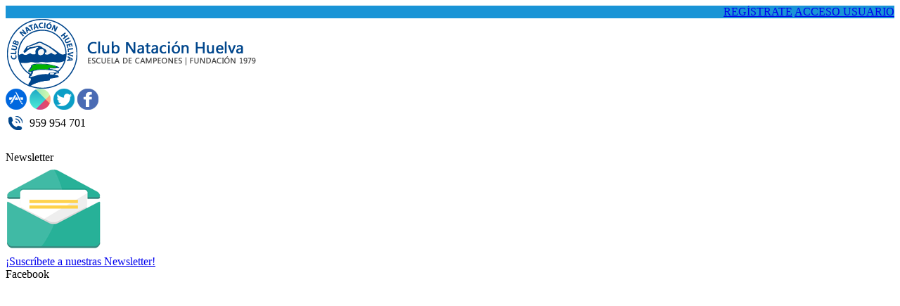

--- FILE ---
content_type: text/html; charset=utf-8
request_url: https://clubnatacionhuelva.es/Noticia.aspx?id=79435e27f2cc0684eb1ed24ca084b564&return_url=/index.aspx
body_size: 36012
content:


<!DOCTYPE html PUBLIC "-//W3C//DTD XHTML 1.0 Transitional//EN" "http://www.w3.org/TR/xhtml1/DTD/xhtml1-transitional.dtd">
<html xmlns="http://www.w3.org/1999/xhtml">

<head id="ctl00_Head1"><title>
	ÁLVARO HERNÁNDEZ ROMPE LA BARRERA DEL MINUTO EN LA PRUEBA DE LOS 100 METROS LIBRES
</title><meta name="distribution" content="Global" /><meta name="category" content="Reservas y Servicios" /><meta name="language" content="es" /><meta name="author" content="TPC SOFT" /><meta http-equiv="Content-Type" content="text/html; charset=utf-8" /><meta name="resource-type" content="document" /><meta name="robots" content="all" /><meta name="revisit-after" content="10" /><meta name="viewport" content="width=device-width, initial-scale=1, maximum-scale=3" />

    <script src="https://code.jquery.com/jquery-1.7.2.min.js" type="text/javascript"></script>
    

    <script type="text/javascript">
        $(document).ready(function () {
            var altura = $('.contenedorEstiloMenu').offset().top;

            $(window).on('scroll', function () {
                if ($(window).scrollTop() > altura) {
                    $('.contenedorEstiloMenu').addClass('contenedorEstiloMenu_fixed');
                } else {
                    $('.contenedorEstiloMenu').removeClass('contenedorEstiloMenu_fixed');
                }
            });

        });
    </script>


    <script type="text/javascript">
        $(window).load(function () {
            $('#slider').nivoSlider();
        });
    </script>
    
    <link href="https://fonts.googleapis.com/css?family=Source+Sans+Pro:100,100italic,200,200italic,300,300italic,400,400italic,500,500italic,600,600italic,700,700italic,800,800italic,900,900italic|Open+Sans:100,100italic,200,200italic,300,300italic,400,400italic,500,500italic,600,600italic,700,700italic,800,800italic,900,900italic|Roboto:100,100italic,200,200italic,300,300italic,400,400italic,500,500italic,600,600italic,700,700italic,800,800italic,900,900italic|Roboto+Slab:100,100italic,200,200italic,300,300italic,400,400italic,500,500italic,600,600italic,700,700italic,800,800italic,900,900italic|Lato:100,100italic,200,200italic,300,300italic,400,400italic,500,500italic,600,600italic,700,700italic,800,800italic,900,900italic&amp;subset=latin,latin-ext" rel="stylesheet" type="text/css" /><link rel="stylesheet" href="https://fonts.googleapis.com/css?family=Lato:100,300,regular,700,900%7COpen+Sans:300%7CIndie+Flower:regular%7COswald:300,regular,700&amp;subset=latin%2Clatin-ext" type="text/css" media="all" /><link id="ctl00_rf6" href="ClubNatacionHuelva/img/favicon.ico" rel="shortcut icon" type="image/x-icon" /><link id="ctl00_rf1" href="css/globalClubNatacionHuelva.css" rel="stylesheet" type="text/css" /><link id="ctl00_rf45" href="css/jquery.cookiebar.css" rel="stylesheet" type="text/css" /><meta http-equiv="DC.title" content="ÁLVARO HERNÁNDEZ ROMPE LA BARRERA DEL MINUTO EN LA PRUEBA DE LOS 100 METROS LIBRES" /><meta name="DC.title" content="ÁLVARO HERNÁNDEZ ROMPE LA BARRERA DEL MINUTO EN LA PRUEBA DE LOS 100 METROS LIBRES" /><link href="https://clubnatacionhuelva.es/Noticia.aspx?id=79435e27f2cc0684eb1ed24ca084b564&amp;return_url=/index.aspx" rel="canonical" /><link href="https://clubnatacionhuelva.es/Noticia.aspx?id=79435e27f2cc0684eb1ed24ca084b564&amp;return_url=/index.aspx" hreflang="x-default" /><meta name="og:title" content="
ÁLVARO HERNÁNDEZ ROMPE LA BARRERA DEL MINUTO EN LA PRUEBA DE LOS 100 METROS LIBRES
" Property="og:title" /><meta name="og:description" content="
El bollullero del club nataci&amp;oacute;n Huelva, &amp;Aacute;lvaro Hern&amp;aacute;ndez Villar&amp;aacute;n consigue batir la barrera del minuto en la prueba de los 100 metros libres con un tiempo de 58 segundos y 30 cent&amp;eacute;simas, este s&amp;aacute;bado durante su participaci&amp;oacute;n en la&amp;nbsp;&amp;nbsp;FASE 2 CO" Property="og:description" /><meta name="og:image" content="https://clubnatacionhuelva.es/images.ashx?maxwidth=350&amp;id=0a46a7e222dd0c974a361a0b4e46abbb" Property="og:image" /><meta name="og:url" content="/Noticia.aspx?id=79435e27f2cc0684eb1ed24ca084b564&amp;return_url=/index.aspx" Property="og:url" /><meta name="og:type" content="article" Property="og:type" /></head>

<body>
    <form name="aspnetForm" method="post" action="NewsItem.aspx?id=79435e27f2cc0684eb1ed24ca084b564&amp;return_url=%2findex.aspx" id="aspnetForm">
<div>
<input type="hidden" name="ctl00_ScriptManager1_HiddenField" id="ctl00_ScriptManager1_HiddenField" value="" />
<input type="hidden" name="__EVENTTARGET" id="__EVENTTARGET" value="" />
<input type="hidden" name="__EVENTARGUMENT" id="__EVENTARGUMENT" value="" />
<input type="hidden" name="__VIEWSTATE" id="__VIEWSTATE" value="/[base64]/[base64]/[base64]" />
</div>

<script type="text/javascript">
//<![CDATA[
var theForm = document.forms['aspnetForm'];
if (!theForm) {
    theForm = document.aspnetForm;
}
function __doPostBack(eventTarget, eventArgument) {
    if (!theForm.onsubmit || (theForm.onsubmit() != false)) {
        theForm.__EVENTTARGET.value = eventTarget;
        theForm.__EVENTARGUMENT.value = eventArgument;
        theForm.submit();
    }
}
//]]>
</script>


<script src="/WebResource.axd?d=Z0rIq5GDo9Tu_t-5DE2adBa8Dk7A1PB7HDWyBCWMrvbTwCKZ69rUoa6IRWUDRztzNAGnISLF_ib1tqx8R97oSPa1riQ1&amp;t=636711981600000000" type="text/javascript"></script>


<script type="text/javascript">
//<![CDATA[
var __cultureInfo = '{"name":"es-ES","numberFormat":{"CurrencyDecimalDigits":2,"CurrencyDecimalSeparator":",","IsReadOnly":true,"CurrencyGroupSizes":[3],"NumberGroupSizes":[3],"PercentGroupSizes":[3],"CurrencyGroupSeparator":".","CurrencySymbol":"€","NaNSymbol":"NeuN","CurrencyNegativePattern":8,"NumberNegativePattern":1,"PercentPositivePattern":0,"PercentNegativePattern":0,"NegativeInfinitySymbol":"-Infinito","NegativeSign":"-","NumberDecimalDigits":2,"NumberDecimalSeparator":",","NumberGroupSeparator":".","CurrencyPositivePattern":3,"PositiveInfinitySymbol":"Infinito","PositiveSign":"+","PercentDecimalDigits":2,"PercentDecimalSeparator":",","PercentGroupSeparator":".","PercentSymbol":"%","PerMilleSymbol":"‰","NativeDigits":["0","1","2","3","4","5","6","7","8","9"],"DigitSubstitution":1},"dateTimeFormat":{"AMDesignator":"","Calendar":{"MinSupportedDateTime":"\/Date(-62135596800000)\/","MaxSupportedDateTime":"\/Date(253402297199999)\/","AlgorithmType":1,"CalendarType":1,"Eras":[1],"TwoDigitYearMax":2029,"IsReadOnly":true},"DateSeparator":"/","FirstDayOfWeek":1,"CalendarWeekRule":0,"FullDateTimePattern":"dddd, dd\u0027 de \u0027MMMM\u0027 de \u0027yyyy H:mm:ss","LongDatePattern":"dddd, dd\u0027 de \u0027MMMM\u0027 de \u0027yyyy","LongTimePattern":"H:mm:ss","MonthDayPattern":"dd MMMM","PMDesignator":"","RFC1123Pattern":"ddd, dd MMM yyyy HH\u0027:\u0027mm\u0027:\u0027ss \u0027GMT\u0027","ShortDatePattern":"dd/MM/yyyy","ShortTimePattern":"H:mm","SortableDateTimePattern":"yyyy\u0027-\u0027MM\u0027-\u0027dd\u0027T\u0027HH\u0027:\u0027mm\u0027:\u0027ss","TimeSeparator":":","UniversalSortableDateTimePattern":"yyyy\u0027-\u0027MM\u0027-\u0027dd HH\u0027:\u0027mm\u0027:\u0027ss\u0027Z\u0027","YearMonthPattern":"MMMM\u0027 de \u0027yyyy","AbbreviatedDayNames":["dom","lun","mar","mié","jue","vie","sáb"],"ShortestDayNames":["do","lu","ma","mi","ju","vi","sá"],"DayNames":["domingo","lunes","martes","miércoles","jueves","viernes","sábado"],"AbbreviatedMonthNames":["ene","feb","mar","abr","may","jun","jul","ago","sep","oct","nov","dic",""],"MonthNames":["enero","febrero","marzo","abril","mayo","junio","julio","agosto","septiembre","octubre","noviembre","diciembre",""],"IsReadOnly":true,"NativeCalendarName":"calendario gregoriano","AbbreviatedMonthGenitiveNames":["ene","feb","mar","abr","may","jun","jul","ago","sep","oct","nov","dic",""],"MonthGenitiveNames":["enero","febrero","marzo","abril","mayo","junio","julio","agosto","septiembre","octubre","noviembre","diciembre",""]}}';//]]>
</script>

<script src="/ScriptResource.axd?d=pPT9DXlFaThj6Q4W8K7ZdTA9j1NSLNHuIQbeWdjo42ssiEmAPJybSby6T9pmCPQrL3FQSXX2KcCouxfAio1wjnKFwP9fxCmLYgQO8TEYAYN-F2Rt0&amp;t=ffffffffe3663des.js" type="text/javascript"></script>
<script src="/ScriptResource.axd?d=v-FB5mk9M2tsrI1MGqn_8rdgFH8gyLGNdVvYf5IZVARz064LkYpVyeiPFLw1NNCwJItIpFIm_sZ17xXTZyvtnUEV1gn5tomPpHB0kKp3KfBmEvdVfyW13QDexoaSXvu2hLo-RA2&amp;t=ffffffffe3663des.js" type="text/javascript"></script>
<script src="Scripts/SliderSinTextos/jquery.nivo.slider.js" type="text/javascript"></script>
<script src="Scripts/jquery.fancybox.js?v=2.1.5" type="text/javascript"></script>
<script src="Scripts/SliderConTextos/jquery.easing.1.3.js" type="text/javascript"></script>
<script src="Scripts/SliderConTextos/jquery.animate-enhanced.min.js" type="text/javascript"></script>
<script src="Scripts/SliderConTextos/jquery.superslides.js" type="text/javascript"></script>
<script src="Scripts/Menu/menu.js" type="text/javascript"></script>
<script src="Scripts/fancybox/jquery.fancybox.pack.js" type="text/javascript"></script>
<script src="ClubNatacionHuelva/js/jquery.nivo.slider.js" type="text/javascript"></script>
<script src="ClubNatacionHuelva/js/jquery.flexisel.js" type="text/javascript"></script>
<script src="Scripts/jquery-ui-1.8.20.custom.min.js" type="text/javascript"></script>
<script src="Scripts/lightbox.js" type="text/javascript"></script>
<script src="Scripts/jquery.easing.1.3.js" type="text/javascript"></script>
<script src="Scripts/jquery.mousewheel.min.js" type="text/javascript"></script>
<script src="Scripts/jquery.mCustomScrollbar.js" type="text/javascript"></script>
<div>

	<input type="hidden" name="__VIEWSTATEGENERATOR" id="__VIEWSTATEGENERATOR" value="6BE10A9D" />
	<input type="hidden" name="__EVENTVALIDATION" id="__EVENTVALIDATION" value="/wEWDwKr6rWTCALY+7D+AQLyn6epAgK3k8+MDQLnnJ78AgLjiMjYDwKl+aqlBwLy4r43Atu3j8wMAuWtkaIHAtH3mIYNAtbqz+QNAoC8v8YOAqemqaQMAu+jq/kOO6pFAV0acbHUAevHQn6NxL36Y5o=" />
</div>
    <script type="text/javascript">
//<![CDATA[
Sys.WebForms.PageRequestManager._initialize('ctl00$ScriptManager1', document.getElementById('aspnetForm'));
Sys.WebForms.PageRequestManager.getInstance()._updateControls([], ['ctl00$ScriptManager1'], [], 100000);
//]]>
</script>
<input type="hidden" name="ctl00$ScriptManager1" id="ctl00_ScriptManager1" /><iframe id="__historyFrame" src="/ScriptResource.axd?d=vymwU0AIS_MEAk6mC6RsrADhWtoHVKKk9O0e59Ob83JpB0R7qRu6yG2aoSROxHEAzyXwxbq7bMo9w8A6OmnzGecxjTPNz3DPnPVxOoJlsPMKzaXA8UaYh-LLLMiuu8OuZxJ9K4_ZSXFAwFzFOVVEncIlmU4yzsZTUHRqTzbI-OvgNJUC0" style="display:none;">

</iframe>


    <div style="padding-top:0px; background:#1a94d6; padding-bottom:0px; display:block; overflow:hidden">
        <div class="wrap">
            <div style="float:right">
                   <a id="ctl00_HyperLinkRegistro" class="BotonRegistro" href="Signup.aspx">REGÍSTRATE</a>
                            

                   

                   

                   <a href="Login.aspx" id="ctl00_linkUsuario" class="BotonAccesoUsuario" title="ACCESO USUARIO"> <span id="ctl00_LabelAccesoUsuario">ACCESO USUARIO</span></a>
              </div>
        </div>
    </div>


    <div class="header">
        <div class="header_top">
            <div class="wrap">
                    <div class="logo">
                        <a href="../index.aspx"><img id="ctl00_ImageLogoVersusCenter" title="Club Natación Huelva | Escuela de Campeones" src="ClubNatacionHuelva/img/logo.png" alt="Club Natación Huelva | Escuela de Campeones" style="border-width:0px;width:auto; height:auto" /></a>
                    </div>

                    <div class="contenedorUsuarios">
                        <div class="contenedorBanderas">
                            <a href="https://apps.apple.com/us/app/club-natacion-huelva/id1609602513" class="estiloUsuarios" target="_blank"><img src='https://clubnatacionhuelva.es/ClubNatacionHuelva/img/icon-app-store.png' title="App Store" alt="App Store" /></a>
                            <a href="https://play.google.com/store/apps/details?id=es.tpc.matchpoint.appclient.clubnatacionhuelva" class="estiloUsuarios" target="_blank"><img src='https://clubnatacionhuelva.es/ClubNatacionHuelva/img/icon-google-play.png' title="Google Play" alt="Google Play" /></a>
                            <a href="https://twitter.com/CNHUELVA?lang=es" class="estiloUsuarios" target="_blank"><img src='https://clubnatacionhuelva.es/ClubNatacionHuelva/img/icon-twitter.png' title="Twitter" alt="Twitter" /></a>
                            <a href="https://www.facebook.com/cnhuelva/" class="estiloUsuarios" target="_blank"><img src='https://clubnatacionhuelva.es/ClubNatacionHuelva/img/icon-facebook.png' title="Facebook" alt="Facebook" /></a>
                        </div>
                        <div class="telefono">
                             <img id="ctl00_ImageTelefono" src="ClubNatacionHuelva/img/icono-telefono.png" style="border-width:0px;vertical-align:middle" />
                             <span style="vertical-align:middle; margin-top:2%"><span id="ctl00_LabelTelefonoCentro" style="color:Black; font-weight:500">959 954 701</span></span>
                            <a id="ctl00_HyperLinkCatalan" AlternateText="Versió en català" title="Versió en català" class="estiloUsuarios" href="lang.aspx?iso=ca-ES" style="display:none"><img src="ClubNatacionHuelva/img/catalonia-flag.png" style="border-width:0px;" /></a>

                            <a id="ctl00_HyperLinkCastellano" AlternateText="Versión en castellano" title="Versión en castellano" class="estiloUsuarios" href="lang.aspx?iso=es-ES" style="display:none"><img src="ClubNatacionHuelva/img/spanish-flag.png" style="border-width:0px;" /></a>
                        </div>
                    </div>

                    <div class="clear"></div>
            </div>
            <div class="contenedorEstiloMenu">
                <div class="contenedorEstiloMenuInterior">
                    <div class="wrap" style="width:100%">
                        

<div class="menuhoriz">
    
</div>

<script type="text/javascript">

    try {

        $(function () {
            $('a.imagenswap').hover(function (evt) {
                var imagenBackground = $(this).data('url-imagen');
                var span = $(this).find("span");
                $(this).css({
                    'background-image': 'url(' + imagenBackground + ')',
                    'background-position': "center",
                    'background-repeat': "no-repeat",
                    'background-size' : 'center'
                                });

                span.css("opacity", 0);
            },
            function (evt) {
                var span = $(this).find("span");
                $(this).css({
                    'background-image': '',
                    'background-position': '',
                    'background-repeat': '',
                    'background-size': ''
                });
                span.css("opacity", 1);
            });
        });

           

    } catch (ex) { }

    $(document).ready()
    {
        $('.contenedorEstiloMenu img').each(function (index) {
            if ($(this).hasClass("imgMenu")) {
                $(this).css('height', 43);
                $(this).css('margin-top', -10);
                $(this).css('margin-bottom', -10);
            }
        });
        $('.contenedorEstiloMenuMasterPage img').each(function (index) {
            if ($(this).hasClass("imgMenu")) {
                $(this).css('height', 43);
                $(this).css('margin-top', -10);
                $(this).css('margin-bottom', -10);
            }
        });
    }
    


</script>

                        
<!-- Estilo para el SubMenu (Mover a hojas despues) -->

<script type="text/javascript">
    $(function () {
        var pull = $('#pull');
        var menu = pull.closest('nav').find('ul');// $('nav ul');
        var menuHeight = menu.height();

        var pull2 = $('#pullIntranet');
        var menu2 = pull2.closest('nav').find('ul'); // $('nav ul');
        var menuHeight2 = menu2.height();

        var pull3 = $('#pullSuperior');
        var menu3 = pull3.closest('nav').find('ul'); // $('nav ul');
        var menuHeight3 = menu3.height();  

        $(pull).on('click', function (e) {
            e.preventDefault();
            menu.slideToggle();
        });

        $(pull2).on('click', function (e) {
            e.preventDefault();
            menu2.slideToggle();
        });

        $(pull3).on('click', function (e) {
            e.preventDefault();
            menu3.slideToggle();
        });

        $(window).resize(function () {
            var w = $(window).width();
            if (w > 320 && menu.is(':hidden')) {
                menu.removeAttr('style');
                menu2.removeAttr('style');
                menu3.removeAttr('style');
            }
        });
    });
</script>




                    </div>
                </div>
            </div>
        </div>
    </div>


     <div class="main" style="margin-top:25px">
      <div class="wrap">  		

		    <!-- CONTENIDO -->

           <div class="services_gridInterior">
		      <div class="content_bottom">
                   
    <style>
        .clearfix::after
    </style>
    <input type="hidden" name="ctl00$ContentPlaceHolderContenido$HiddenFieldFechaVisible" id="ctl00_ContentPlaceHolderContenido_HiddenFieldFechaVisible" value="true" />
    <div id="ctl00_ContentPlaceHolderContenido_htmlDivIzquierdo" class="divIz">
        <input type="hidden" name="ctl00$ContentPlaceHolderContenido$WUCargadorBannersLaterales$HiddenFieldIdConfiguracionBanners" id="ctl00_ContentPlaceHolderContenido_WUCargadorBannersLaterales_HiddenFieldIdConfiguracionBanners" value="1" />





<div class="contenedoresBanners">
    <div id="ctl00_ContentPlaceHolderContenido_WUCargadorBannersLaterales_ctl00_htmldivTitulo" class="contenedorTituloMenu">
        <span id="ctl00_ContentPlaceHolderContenido_WUCargadorBannersLaterales_ctl00_LabelTitulo">Newsletter</span>
    </div>
    <div class="contenedoresBannersTextCenter">
        <a id="ctl00_ContentPlaceHolderContenido_WUCargadorBannersLaterales_ctl00_HyperLinkNews" title="Suscribirse a Newsletter" title="Suscripción a Newsletter" href="Newsletter.aspx"><img title="Suscribirse a Newsletter" src="https://clubnatacionhuelva.es/images/icon-newsletter.png" alt="Suscribirse a Newsletter" style="border-width:0px;" /></a>
        <br />
        <a id="ctl00_ContentPlaceHolderContenido_WUCargadorBannersLaterales_ctl00_HyperLinkTextoNewsletter" title="Suscribirse a Newsletter" class="TextoLinkTitulo" href="Newsletter.aspx">¡Suscríbete a nuestras Newsletter!</a>
    </div>
</div><input type="hidden" name="ctl00$ContentPlaceHolderContenido$WUCargadorBannersLaterales$ctl01$HiddenFieldPaginaFacebook" id="ctl00_ContentPlaceHolderContenido_WUCargadorBannersLaterales_ctl01_HiddenFieldPaginaFacebook" value="https://www.facebook.com/cnhuelva/" />
<input type="hidden" name="ctl00$ContentPlaceHolderContenido$WUCargadorBannersLaterales$ctl01$HiddenFieldMostrarCaras" id="ctl00_ContentPlaceHolderContenido_WUCargadorBannersLaterales_ctl01_HiddenFieldMostrarCaras" value="True" />
<input type="hidden" name="ctl00$ContentPlaceHolderContenido$WUCargadorBannersLaterales$ctl01$HiddenFieldMostrarStream" id="ctl00_ContentPlaceHolderContenido_WUCargadorBannersLaterales_ctl01_HiddenFieldMostrarStream" value="True" />
<input type="hidden" name="ctl00$ContentPlaceHolderContenido$WUCargadorBannersLaterales$ctl01$HiddenFieldMostrarColorScheme" id="ctl00_ContentPlaceHolderContenido_WUCargadorBannersLaterales_ctl01_HiddenFieldMostrarColorScheme" value="light" />

<div class="contenedoresBanners">
    <div id="ctl00_ContentPlaceHolderContenido_WUCargadorBannersLaterales_ctl01_htmldivTitulo" class="contenedorTituloMenu">
        <span id="ctl00_ContentPlaceHolderContenido_WUCargadorBannersLaterales_ctl01_LabelTitulo">Facebook</span>
    </div>
    <div class="contenedoresBannersTextCenter" >
        <div style="display:block; overflow:hidden; clear:both">   
            <iframe id="ctl00_ContentPlaceHolderContenido_WUCargadorBannersLaterales_ctl01_IFrameFacebook" scrolling="no" frameborder="0" style="border:0px;width:100%;min-height:235px;margin:-5px;height:650px;" allowTransparency="true" src="//www.facebook.com/plugins/likebox.php?href=https%3a%2f%2fwww.facebook.com%2fcnhuelva%2f&amp;height=650&amp;width=360&amp;show_faces=true&amp;colorscheme=light&amp;stream=true&amp;show_border=false&amp;header=false"></iframe>
        </div>
    </div>
</div>



    </div>
    <div id="ctl00_ContentPlaceHolderContenido_htmlDivContenido" class="contenedorContenido">
        <div class="Noticias contenedorContenidoCentralDerecho">
            <div id="ctl00_ContentPlaceHolderContenido_capacontenedorTitulo" class="contenedorTitulo" style="display:none">
                <h1>
                    Noticia</h1>
                <div class="divDecoracion2">
                </div>
                <div class="divDecoracion">
                </div>
            </div>
            <div class="Detalle">
                <div class="contenedorContenidoPartidas" style="padding-top: 0%">
                    <input type="hidden" name="ctl00$ContentPlaceHolderContenido$WUCNoticia$HiddenFieldIdNoticia" id="ctl00_ContentPlaceHolderContenido_WUCNoticia_HiddenFieldIdNoticia" value="79435e27f2cc0684eb1ed24ca084b564" />
<input type="hidden" name="ctl00$ContentPlaceHolderContenido$WUCNoticia$HiddenFieldIdFichero" id="ctl00_ContentPlaceHolderContenido_WUCNoticia_HiddenFieldIdFichero" />
<input type="hidden" name="ctl00$ContentPlaceHolderContenido$WUCNoticia$HiddenFieldNombreFichero" id="ctl00_ContentPlaceHolderContenido_WUCNoticia_HiddenFieldNombreFichero" value="archivo" />
<input type="hidden" name="ctl00$ContentPlaceHolderContenido$WUCNoticia$HiddenFieldIdFicheroAdicional1" id="ctl00_ContentPlaceHolderContenido_WUCNoticia_HiddenFieldIdFicheroAdicional1" />
<input type="hidden" name="ctl00$ContentPlaceHolderContenido$WUCNoticia$HiddenFieldNombreFicheroAdicional1" id="ctl00_ContentPlaceHolderContenido_WUCNoticia_HiddenFieldNombreFicheroAdicional1" value="archivo" />
<input type="hidden" name="ctl00$ContentPlaceHolderContenido$WUCNoticia$HiddenFieldIdFicheroAdicional2" id="ctl00_ContentPlaceHolderContenido_WUCNoticia_HiddenFieldIdFicheroAdicional2" />
<input type="hidden" name="ctl00$ContentPlaceHolderContenido$WUCNoticia$HiddenFieldNombreFicheroAdicional2" id="ctl00_ContentPlaceHolderContenido_WUCNoticia_HiddenFieldNombreFicheroAdicional2" value="archivo" />
<link rel="stylesheet" type="text/css" href="../../Scripts/fancybox/jquery.fancybox.css"
    media="screen">
<input type="hidden" name="ctl00$ContentPlaceHolderContenido$WUCNoticia$HiddenFieldIdEvento" id="ctl00_ContentPlaceHolderContenido_WUCNoticia_HiddenFieldIdEvento" value="402" />



<div class="contenedorAnchoMaximoNoticia">
    <div style="display: block; overflow: hidden">
      <article class="textoIndexNoticias">
            <div style="display: block; overflow: hidden">
                <div class="contenedor2Columnas" style="margin-right: 4%; overflow:hidden">
                    <a id="ctl00_ContentPlaceHolderContenido_WUCNoticia_HyperLinkFoto" class="imgClick" href="images.ashx?cmd=get&amp;maxwidth=1024&amp;maxheight=1024&amp;id=0a46a7e222dd0c974a361a0b4e46abbb" data-idimagen="0a46a7e222dd0c974a361a0b4e46abbb" style="cursor: pointer;
                        width: 100%"><img src="images.ashx?cmd=get&amp;id=0a46a7e222dd0c974a361a0b4e46abbb" style="border-width:0px;" /></a>
                </div>
                <div class="contenedor2Columnas" style="margin-top: 2%">
                    <div class="BloqueTituloNoticia" style="margin-bottom: 10px">
                        <span>ÁLVARO HERNÁNDEZ ROMPE LA BARRERA DEL MINUTO EN LA PRUEBA DE LOS 100 METROS LIBRES</span>
                    </div>
                    <div class="ContenedorShare-buttons">
                        <div id="share-buttons">
                            <!-- Facebook -->
                            <a href="http://www.facebook.com/sharer.php?u=https%3a%2f%2fclubnatacionhuelva.es%2fNewsItem.aspx%3fid%3d79435e27f2cc0684eb1ed24ca084b564" target="_blank">
                                <img src="../images/facebook.png" alt="Facebook" />
                            </a>
                            <!-- Twitter -->
                            <a href="https://twitter.com/share?url=https%3a%2f%2fclubnatacionhuelva.es%2fNewsItem.aspx%3fid%3d79435e27f2cc0684eb1ed24ca084b564&amp;name=&lt;span&gt;&#193;LVARO HERN&#193;NDEZ ROMPE LA BARRERA DEL MINUTO EN LA PRUEBA DE LOS 100 METROS LIBRES&lt;/span&gt;"
                                target="_blank">
                                <img src="../images/twitter.png" alt="Twitter" />
                            </a>
                            <!-- Instagram -->
                            <a href="#" target="_blank">
                                <img src="../images/instagram.png" alt="Instagram" />
                            </a>
                            <!-- LinkedIn -->
                            <a href="http://www.linkedin.com/shareArticle?mini=true&amp;url=https%3a%2f%2fclubnatacionhuelva.es%2fNewsItem.aspx%3fid%3d79435e27f2cc0684eb1ed24ca084b564"
                                target="_blank">
                                <img src="../images/linkedin.png" alt="LinkedIn" />
                            </a>
                            <!-- Pinterest -->
                            <a href="javascript:void((function()%7Bvar%20e=document.createElement('script');e.setAttribute('type','text/javascript');e.setAttribute('charset','UTF-8');e.setAttribute('src','http://assets.pinterest.com/js/pinmarklet.js?r='+Math.random()*99999999);document.body.appendChild(e)%7D)());">
                                <img src="../images/pinterest.png" alt="Pinterest" />
                            </a>
                            <!-- Email -->
                            <a href="mailto:?Subject=&lt;span&gt;&#193;LVARO HERN&#193;NDEZ ROMPE LA BARRERA DEL MINUTO EN LA PRUEBA DE LOS 100 METROS LIBRES&lt;/span&gt;&amp;Body=I%20saw%20this%20and%20thought%20of%20you!%20 https%3a%2f%2fclubnatacionhuelva.es%2fNewsItem.aspx%3fid%3d79435e27f2cc0684eb1ed24ca084b564">
                                <img src="../images/email.png" alt="Email" />
                            </a>
                            <!-- Print -->
                            <a href="javascript:;" onclick="window.print()">
                                <img src="../images/print.png" alt="Print" />
                            </a>
                            <!-- WhatsApp -->
                            <a href="https://api.whatsapp.com/send?text=https%3a%2f%2fclubnatacionhuelva.es%2fNewsItem.aspx%3fid%3d79435e27f2cc0684eb1ed24ca084b564">
                                <img src="../images/whatsapp.png" alt="Whatsapp" />
                            </a>
                        </div>
                    </div>
                    
                    <div class="BloqueCategoria">
                        <img id="ctl00_ContentPlaceHolderContenido_WUCNoticia_ImageCategoria" src="images.ashx?id=89b1c386-699d-41a5-8f5d-3cdb6f1e868e&amp;maxwidth40&amp;maxheight=40" style="border-width:0px;vertical-align: middle" />
                        <span id="ctl00_ContentPlaceHolderContenido_WUCNoticia_LabelCategoria">Competición</span>
                    </div>
                    <div class="BloqueFechaNoticia">
                        <span id="ctl00_ContentPlaceHolderContenido_WUCNoticia_LabelFecha">14/11/2022</span>
                    </div>
                    <p>El bollullero del club nataci&oacute;n Huelva, &Aacute;lvaro Hern&aacute;ndez Villar&aacute;n consigue batir la barrera del minuto en la prueba de los 100 metros libres con un tiempo de 58 segundos y 30 cent&eacute;simas, este s&aacute;bado durante su participaci&oacute;n en la&nbsp;&nbsp;FASE 2 COPA PROVINCIAL HUELVA.</p>

                </div>
            </div>
        </article>
    </div>

<div style="display: block; overflow: hidden">
    
</div>
</div>
<script type="text/javascript">
    $(document).ready(function () {

        $('[id$=HyperLinkFoto] img:first-child').css('width', '100%');

        $(".imgClick")
        .unbind('click.fb-start')
        .attr('rel', 'gallery')
        .fancybox({
            type: "image",
            openEffect: 'none',
            closeEffect: 'none',
            nextEffect: 'none',
            prevEffect: 'none',
            padding: 0,
            helpers: {
                overlay: {
                    locked: false
                }
            }
        })
    });
</script>

                    
                </div>
                <a id="ctl00_ContentPlaceHolderContenido_HyperLinkVolver" class="BotonVerMas" href="/index.aspx" style="background-image: none">« Volver</a>
            </div>
        </div>
    </div>

              </div>

           </div>
           <!-- FIN CONTENIDO -->
           <div class="clear"></div>
      </div>
    </div>


    

    <div class="footer">
        <div class="wrap">
            <div class="section group">
                <div class="col_1_of_4 span_1_of_4">
                    <h3><span id="ctl00_LabelTituloMeteorologia">Meteorología</span></h3>
                    <div id="ctl00_WUCWeather_divTiempo" class="divTiempo">
    <div style="float:left; margin-right:8px">
            <img id="ctl00_WUCWeather_Imagen" title="Meteorología" src="images/weather/meteo-lluvia.png" alt="Meteorología" style="border-width:0px;margin:0px; padding:0px; float:left" />
    </div>
    <div style="margin-left:8px; margin-top:4px; display:block; overflow:hidden">
        <span id="ctl00_WUCWeather_LabelElTiempo">El tiempo hoy</span>
        <br />
        <span id="ctl00_WUCWeather_LabelDescripcioTiempoValor">Lluvia</span>
        <br />
        <span id="ctl00_WUCWeather_LabelTemperaturaValor">16°</span>
    </div>
</div>
                </div>
            
                <div id="ctl00_divInfoPie" class="col_1_of_4 span_1_of_4">
                    <h3><span>Contacto</span></h3>
                    <span style="font-weight:bold">© Club Deportivo Natación Huelva 2012</span><br /> c/ Artesanos nº 2. Huelva (21005) Huelva<br/>Telf. 959 954 701<br /><a href="mailto:secretaria@clubnatacionhuelva.es" class="LinkPie" target="_blank">secretaria@clubnatacionhuelva.es</a>
                </div>

                <div id="ctl00_Div3" class="col_1_of_4 span_1_of_4">
           
                    <h3><span id="ctl00_LabelTituloLegalidad">Legalidad</span></h3>
                    <div class="menuhorizPie" style="margin-bottom:20px">
                               <ul>
                                    <li><a id="ctl00_HyperLinkAvisoLegal" href="https://clubnatacionhuelva.es/files.ashx?cmd=get&amp;id=7f80666fbb7ea710dfe554d7f5d66512" target="_blank">Aviso legal</a></li><br />
                                    <li><a id="ctl00_HyperLinkPoliticadePrivacidad" href="https://clubnatacionhuelva.es/files.ashx?cmd=get&amp;id=28de4a2654788794b28739c311cb2008" target="_blank">Política de privacidad</a></li><br />
                                    <li></li><br />
                                    <li></li>
                               </ul>
                    </div>
                </div>
            </div>
        </div>

        <div class="copy-right" id="div4">
			<div class="wrap">
			    <p><span id="ctl00_LabelTituloMatchPoint">Tecnología tpc-matchpoint</span> <a href="http://www.tpcmatchpoint.com" target="_blank">
                    <img id="ctl00_ImageLogoMatchPoint" src="images/logo-matchpoint-blanco-pq.png" alt="tpc-matchpoint - Software de gestión de centros deportivos" style="border-width:0px;vertical-align: middle" /></a></p>
		        <div class="clear"></div>
		    </div>	
	    </div>
    </div>
    <div class="pie2"></div>

    

<script type="text/javascript">
//<![CDATA[
window.mp_textos = window.mp_textos || {};window.mp_textos.cookiesPolitica = 'Utilizamos cookies propias y de terceros para mejorar nuestros servicios mediante el análisis de sus hábitos de navegación. Si continua navegando, consideramos que acepta su uso.';window.mp_textos.cookiesAceptar = 'Aceptar';window.mp_textos.cookiesVerPolitica = 'Ver politica';window.mp_textos.cookiesUrlPolitica = '../politica-cookies-es.html';(function() {var fn = function() {$get("ctl00_ScriptManager1_HiddenField").value = '';Sys.Application.remove_init(fn);};Sys.Application.add_init(fn);})();
Sys.Application.setServerId("ctl00_ScriptManager1", "ctl00$ScriptManager1");

Sys.Application._enableHistoryInScriptManager();
Sys.Application.initialize();
//]]>
</script>
</form>
    


</body>
</html>


--- FILE ---
content_type: text/html; charset=utf-8
request_url: https://clubnatacionhuelva.es/ScriptResource.axd?d=vymwU0AIS_MEAk6mC6RsrADhWtoHVKKk9O0e59Ob83JpB0R7qRu6yG2aoSROxHEAzyXwxbq7bMo9w8A6OmnzGecxjTPNz3DPnPVxOoJlsPMKzaXA8UaYh-LLLMiuu8OuZxJ9K4_ZSXFAwFzFOVVEncIlmU4yzsZTUHRqTzbI-OvgNJUC0
body_size: 247
content:
<!DOCTYPE html PUBLIC "-//W3C//DTD XHTML 1.0 Transitional//EN" "http://www.w3.org/TR/xhtml1/DTD/xhtml1-transitional.dtd">
<html xmlns="http://www.w3.org/1999/xhtml"><head><script type="text/javascript">parent.Sys.Application._onIFrameLoad();</script><title>&#193;LVARO HERN&#193;NDEZ ROMPE LA BARRERA DEL MINUTO EN LA PRUEBA DE LOS 100 METROS LIBRES</title></head><body></body></html>